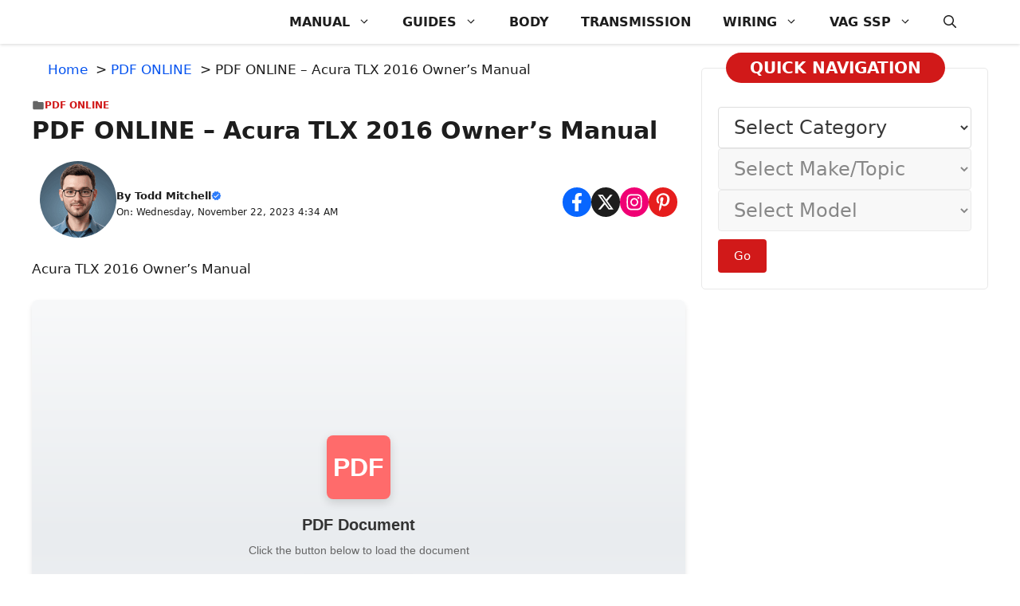

--- FILE ---
content_type: application/javascript; charset=utf-8
request_url: https://procarmanuals.com/wp-content/cache/flying-press/53b74e17db81.pdf-lazy-loader.js
body_size: 8121
content:
(function(){'use strict';const getOptions=()=>{if(typeof pdfLazyLoaderData!=='undefined'&&pdfLazyLoaderData){const options={...pdfLazyLoaderData};if(typeof options.enableDownload==='string'){options.enableDownload=options.enableDownload==='1'||options.enableDownload==='true'}
if(typeof options.loadingTime==='string'){options.loadingTime=parseInt(options.loadingTime,10)||1500}
if(typeof options.facadeHeightDesktop==='string'){options.facadeHeightDesktop=parseInt(options.facadeHeightDesktop,10)||600}
if(typeof options.facadeHeightTablet==='string'){options.facadeHeightTablet=parseInt(options.facadeHeightTablet,10)||500}
if(typeof options.facadeHeightMobile==='string'){options.facadeHeightMobile=parseInt(options.facadeHeightMobile,10)||400}
if(typeof options.enableTurnstile==='string'){options.enableTurnstile=options.enableTurnstile==='1'||options.enableTurnstile==='true'}
if(typeof options.debugMode==='string'){options.debugMode=options.debugMode==='1'||options.debugMode==='true'}
return options}
return{buttonColor:'#FF6B6B',buttonColorHover:'#E63946',loadingTime:1500,enableDownload:!1,facadeHeightDesktop:600,facadeHeightTablet:500,facadeHeightMobile:400,enableTurnstile:!1,turnstileSiteKey:'',debugMode:!1}};class PDFLazyLoader{constructor(){this.options=getOptions();this.version='1.0.6';this.processedIframes=new WeakSet();this.encryptionKey='pdf-lazy-loader-secure-key-2024';this.debug=(...args)=>{if(this.options.debugMode){console.log('[PDF]',...args)}};this.debug('Initializing v'+this.version);this.debug('Options:',this.options);this.init()}
encryptURL(url){if(!url)return'';try{let encrypted='';for(let i=0;i<url.length;i++){const keyChar=this.encryptionKey[i%this.encryptionKey.length];encrypted+=String.fromCharCode(url.charCodeAt(i)^keyChar.charCodeAt(0))}
return btoa(encrypted)}catch(e){if(this.options.debugMode){console.error('[PDF] Encryption error:',e)}
return''}}
decryptURL(encrypted){if(!encrypted){this.debug('[PDF] decryptURL: empty encrypted string');return''}
try{const decoded=atob(encrypted);if(!decoded||decoded.length===0){this.debug('[PDF] decryptURL: base64 decode returned empty');return''}
let decrypted='';for(let i=0;i<decoded.length;i++){const keyChar=this.encryptionKey[i%this.encryptionKey.length];decrypted+=String.fromCharCode(decoded.charCodeAt(i)^keyChar.charCodeAt(0))}
if(!decrypted||decrypted.length===0){this.debug('[PDF] decryptURL: XOR decryption returned empty');return''}
this.debug('[PDF] decryptURL: successfully decrypted, length:',decrypted.length);return decrypted}catch(e){this.debug('[PDF] Decryption error:',e);if(this.options.debugMode){console.error('[PDF] Decryption error details:',e,'encrypted length:',encrypted.length)}
return''}}
init(){if(document.readyState==='loading'){document.addEventListener('DOMContentLoaded',()=>{this.processPDFs();this.setupMutationObserver()})}else{this.processPDFs();this.setupMutationObserver()}
setTimeout(()=>this.processPDFs(),500);setTimeout(()=>this.processPDFs(),1500)}
isPDFIframe(iframe){if(iframe.parentElement&&(iframe.parentElement.querySelector('.pdf-lazy-loader-wrapper')||iframe.nextElementSibling?.classList?.contains('pdf-lazy-loader-wrapper'))){return!1}
const src=iframe.getAttribute('src')||'';const dataSrc=iframe.getAttribute('data-src')||'';const className=iframe.className||'';const id=iframe.id||'';const pdfIndicators=['.pdf','application/pdf','pdf-embedder','pdfembed','pdfjs','viewer.html','pdf-viewer','pdfemb-data'];const srcToCheck=src||dataSrc;const lowerSrc=srcToCheck.toLowerCase();for(const indicator of pdfIndicators){if(lowerSrc.includes(indicator)){return!0}}
const pdfClasses=['pdf-embedder','pdfembed','pdf-viewer','pdf-container','pdfemb-wrapper'];for(const pdfClass of pdfClasses){if(className.toLowerCase().includes(pdfClass)||id.toLowerCase().includes(pdfClass)){return!0}}
const parent=iframe.parentElement;if(parent){const parentClass=parent.className||'';const parentId=parent.id||'';for(const pdfClass of pdfClasses){if(parentClass.toLowerCase().includes(pdfClass)||parentId.toLowerCase().includes(pdfClass)){return!0}}}
return!1}
extractPDFUrl(iframe){let pdfUrl='';const encryptedSrc=iframe.getAttribute('data-pdf-lazy-original-src-enc');if(encryptedSrc){try{pdfUrl=this.decryptURL(encryptedSrc);if(!pdfUrl||pdfUrl.length===0){throw new Error('Decryption returned empty')}
this.debug('[PDF] Successfully decrypted URL from data-pdf-lazy-original-src-enc')}catch(e){this.debug('[PDF] XOR decryption failed, trying base64 fallback:',e);try{pdfUrl=decodeURIComponent(escape(atob(encryptedSrc)));this.debug('[PDF] Base64 decode successful')}catch(e2){try{pdfUrl=atob(encryptedSrc);this.debug('[PDF] Simple base64 decode successful')}catch(e3){this.debug('[PDF] All decryption methods failed:',e3);pdfUrl=''}}}}else{pdfUrl=iframe.getAttribute('src')||iframe.getAttribute('data-src')||''}
if(pdfUrl.includes('pdfemb-data')){try{const url=new URL(pdfUrl,window.location.href);const pdfembData=url.searchParams.get('pdfemb-data');if(pdfembData){const decoded=atob(pdfembData);const data=JSON.parse(decoded);if(data.url){pdfUrl=data.url;this.debug('[PDF] Extracted PDF URL from pdfemb-data:',pdfUrl)}else{this.debug('[PDF] pdfemb-data decoded but no URL found:',data)}}}catch(e){this.debug('[PDF] Could not parse pdfemb-data:',e)}}
if(pdfUrl.includes('viewer.html')||pdfUrl.includes('pdfjs')){try{const url=new URL(pdfUrl,window.location.href);const fileParam=url.searchParams.get('file')||url.searchParams.get('url')||url.searchParams.get('src');if(fileParam){pdfUrl=decodeURIComponent(fileParam)}}catch(e){this.debug('[PDF] Could not parse PDF URL from viewer:',e)}}
if(!pdfUrl||pdfUrl.includes('pdfemb-data')){pdfUrl=iframe.getAttribute('data-pdf-url')||iframe.getAttribute('data-url')||iframe.getAttribute('data-pdfemb-url')||''}
return pdfUrl}
processPDFs(){this.debug('[PDF] Finding PDF iframes...');const allIframes=document.querySelectorAll('iframe');this.debug('[PDF] Found '+allIframes.length+' total iframe(s)');let pdfIframes=[];allIframes.forEach((iframe)=>{if(this.processedIframes.has(iframe)){return}
if(this.isPDFIframe(iframe)){pdfIframes.push(iframe)}});this.debug('[PDF] Found '+pdfIframes.length+' PDF iframe(s)');pdfIframes.forEach((iframe,index)=>{this.debug('[PDF] Processing PDF iframe '+(index+1)+'...');this.processIframe(iframe)})}
setupMutationObserver(){const observer=new MutationObserver((mutations)=>{let shouldProcess=!1;mutations.forEach((mutation)=>{mutation.addedNodes.forEach((node)=>{if(node.nodeType===1){if(node.tagName==='IFRAME'){shouldProcess=!0}
if(node.querySelectorAll&&node.querySelectorAll('iframe').length>0){shouldProcess=!0}}})});if(shouldProcess){this.debug('[PDF] New iframes detected, processing...');setTimeout(()=>this.processPDFs(),100)}});observer.observe(document.body,{childList:!0,subtree:!0});this.debug('[PDF] MutationObserver setup complete')}
processIframe(iframe){this.processedIframes.add(iframe);let originalSrc='';const encryptedSrc=iframe.getAttribute('data-pdf-lazy-original-src-enc');if(encryptedSrc){try{originalSrc=this.decryptURL(encryptedSrc);if(!originalSrc||originalSrc.length===0){throw new Error('Decryption returned empty')}}catch(e){try{originalSrc=decodeURIComponent(escape(atob(encryptedSrc)))}catch(e2){try{originalSrc=atob(encryptedSrc)}catch(e3){this.debug('[PDF] Failed to decrypt src:',e3);originalSrc=''}}}
if(originalSrc){iframe.setAttribute('data-pdf-lazy-original-src-enc',this.encryptURL(originalSrc))}}else{originalSrc=iframe.getAttribute('src')||''}
if(iframe.hasAttribute('data-pdf-lazy-intercepted')){iframe.removeAttribute('data-pdf-lazy-intercepted')}
const computedStyle=window.getComputedStyle(iframe);let width=iframe.getAttribute('width')||'';let height=iframe.getAttribute('height')||'';const offsetWidth=iframe.offsetWidth;const offsetHeight=iframe.offsetHeight;this.debug('[PDF] Iframe raw dimensions - offsetWidth:',offsetWidth,'offsetHeight:',offsetHeight);this.debug('[PDF] Iframe attributes - width:',iframe.getAttribute('width'),'height:',iframe.getAttribute('height'));this.debug('[PDF] Iframe computed - width:',computedStyle.width,'height:',computedStyle.height);if(offsetWidth>10){width=offsetWidth+'px'}else if(width&&width!=='auto'&&width!=='0px'&&width!=='1px'){}else if(computedStyle.width&&computedStyle.width!=='auto'&&computedStyle.width!=='0px'&&computedStyle.width!=='1px'){width=computedStyle.width}else{const parent=iframe.parentElement;if(parent){const parentOffsetWidth=parent.offsetWidth;const parentComputedWidth=window.getComputedStyle(parent).width;if(parentOffsetWidth&&parentOffsetWidth>0){width=parentOffsetWidth+'px'}else if(parentComputedWidth&&parentComputedWidth!=='auto'&&parentComputedWidth!=='0px'){width=parentComputedWidth}else{width='100%'}}else{width='100%'}}
if(offsetHeight>10){height=offsetHeight+'px'}else if(height&&height!=='auto'&&height!=='0px'&&height!=='1px'){}else if(computedStyle.height&&computedStyle.height!=='auto'&&computedStyle.height!=='0px'&&computedStyle.height!=='1px'){height=computedStyle.height}else{height='600px'}
if(!width||width==='0px'||width==='auto'||width==='1px'){width='100%'}else if(typeof width==='number'){width=width+'px'}else if(!width.includes('%')&&!width.includes('px')&&!width.includes('em')&&!width.includes('rem')){const numWidth=parseFloat(width);if(!isNaN(numWidth)){width=numWidth+'px'}else{width='100%'}}
if(!height||height==='0px'||height==='auto'||height==='1px'){height='600px'}else if(typeof height==='number'){height=height+'px'}else if(!height.includes('%')&&!height.includes('px')&&!height.includes('em')&&!height.includes('rem')){const numHeight=parseFloat(height);if(!isNaN(numHeight)){height=numHeight+'px'}else{height='600px'}}
this.debug('[PDF] Final iframe dimensions - width:',width,'height:',height);const pdfUrl=this.extractPDFUrl(iframe);const finalPdfUrl=(pdfUrl&&pdfUrl!==originalSrc&&!pdfUrl.includes('pdfemb-data'))?pdfUrl:originalSrc;if(!finalPdfUrl){this.debug('[PDF] No valid PDF URL found, skipping');this.debug('[PDF] Original src:',originalSrc);this.debug('[PDF] Extracted URL:',pdfUrl);return}
this.debug('[PDF] URL processing:');this.debug('[PDF] - Original src:',originalSrc);this.debug('[PDF] - Extracted URL:',pdfUrl);this.debug('[PDF] - Final PDF URL:',finalPdfUrl);this.debug('[PDF] PDF URL:',finalPdfUrl);this.debug('[PDF] Original src:',originalSrc);this.debug('[PDF] *** IFRAME HIDDEN IMMEDIATELY ***');if(iframe.hasAttribute('src')){iframe.removeAttribute('src')}
if(iframe.hasAttribute('data-pdf-lazy-intercepted')){iframe.removeAttribute('data-pdf-lazy-intercepted')}
iframe.style.display='none';iframe.style.visibility='hidden';iframe.style.position='absolute';iframe.style.left='-9999px';iframe.style.top='-9999px';iframe.style.width='1px';iframe.style.height='1px';iframe.style.opacity='0';iframe.style.pointerEvents='none';iframe.style.zIndex='-1';iframe.setAttribute('aria-hidden','true');iframe.setAttribute('tabindex','-1');const wrapper=document.createElement('div');wrapper.className='pdf-facade-wrapper pdf-lazy-loader-wrapper';wrapper.setAttribute('data-pdf-url-enc',this.encryptURL(finalPdfUrl));wrapper.setAttribute('data-original-src-enc',this.encryptURL(originalSrc));wrapper.setAttribute('data-iframe-width',width);wrapper.setAttribute('data-iframe-height',height);wrapper.style.cssText=`
                width: ${width};
                margin: 0 auto 20px;
                position: relative;
                display: block;
                visibility: visible;
                opacity: 1;
                z-index: 1;
            `;const getFacadeHeight=()=>{const width=window.innerWidth;if(width>=1024){return this.options.facadeHeightDesktop||600}else if(width>=768){return this.options.facadeHeightTablet||500}else{return this.options.facadeHeightMobile||400}};const facadeHeight=getFacadeHeight()+'px';const facade=document.createElement('div');facade.className='pdf-facade-container pdf-lazy-loader-facade';facade.style.cssText=`
                width: 100%;
                height: ${facadeHeight};
                min-height: ${facadeHeight};
                border-radius: 8px;
                background: linear-gradient(to bottom, #f8f9fa 0%, #e9ecef 50%, #f8f9fa 100%);
                padding: 40px 20px;
                display: flex !important;
                flex-direction: column;
                align-items: center;
                justify-content: center;
                position: relative;
                overflow: hidden;
                font-family: -apple-system, BlinkMacSystemFont, 'Segoe UI', Roboto, sans-serif;
                visibility: visible !important;
                opacity: 1 !important;
                z-index: 10;
                box-sizing: border-box;
            `;facade.setAttribute('data-facade-height-desktop',this.options.facadeHeightDesktop||600);facade.setAttribute('data-facade-height-tablet',this.options.facadeHeightTablet||500);facade.setAttribute('data-facade-height-mobile',this.options.facadeHeightMobile||400);facade.style.setProperty('--facade-height-desktop',(this.options.facadeHeightDesktop||600)+'px');facade.style.setProperty('--facade-height-tablet',(this.options.facadeHeightTablet||500)+'px');facade.style.setProperty('--facade-height-mobile',(this.options.facadeHeightMobile||400)+'px');const updateFacadeHeight=()=>{const newHeight=getFacadeHeight()+'px';facade.style.height=newHeight;facade.style.minHeight=newHeight};window.addEventListener('resize',updateFacadeHeight);const content=document.createElement('div');content.className='pdf-facade-content';content.style.cssText=`
                position: relative;
                z-index: 1;
                text-align: center;
                padding: 40px 20px;
                display: flex;
                flex-direction: column;
                align-items: center;
                width: 100%;
            `;const icon=document.createElement('div');icon.className='pdf-facade-icon';icon.style.cssText=`
                width: 80px;
                height: 80px;
                background: ${this.options.buttonColor};
                border-radius: 8px;
                display: flex;
                align-items: center;
                justify-content: center;
                margin: 0 auto 20px auto;
                box-shadow: 0 4px 12px rgba(0, 0, 0, 0.15);
            `;icon.innerHTML='<span style="color: white; font-size: 32px; font-weight: 700; font-family: sans-serif; line-height: 1; display: flex; align-items: center; justify-content: center; width: 100%; height: 100%;">PDF</span>';const title=document.createElement('h3');title.className='pdf-facade-title';title.style.cssText=`
                margin: 0 0 10px 0;
                color: #333;
                font-size: 20px;
                font-weight: 600;
                text-align: center;
                width: 100%;
            `;title.textContent='PDF Document';const subtitle=document.createElement('p');subtitle.className='pdf-facade-subtitle';subtitle.style.cssText=`
                margin: 0 0 20px 0;
                color: #666;
                font-size: 14px;
                text-align: center;
                width: 100%;
            `;subtitle.textContent='Click the button below to load the document';const buttonsContainer=document.createElement('div');buttonsContainer.className='pdf-facade-buttons';buttonsContainer.style.cssText=`
                display: flex;
                gap: 10px;
                justify-content: center;
                flex-wrap: wrap;
            `;const viewButton=document.createElement('button');viewButton.className='pdf-view-button pdf-lazy-loader-view-btn';viewButton.type='button';viewButton.innerHTML='<span style="margin-right: 8px;">📖</span>View PDF';viewButton.style.cssText=`
                padding: 12px 24px;
                background: ${this.options.buttonColor};
                color: white;
                border: none;
                border-radius: 6px;
                font-size: 14px;
                font-weight: 600;
                cursor: pointer;
                transition: all 0.3s ease;
                display: inline-flex;
                align-items: center;
                box-shadow: 0 2px 4px rgba(0, 0, 0, 0.1);
            `;viewButton.addEventListener('mouseenter',()=>{viewButton.style.background=this.options.buttonColorHover;viewButton.style.transform='translateY(-2px)'});viewButton.addEventListener('mouseleave',()=>{viewButton.style.background=this.options.buttonColor;viewButton.style.transform='translateY(0)'});viewButton.addEventListener('click',()=>{this.debug('[PDF] View button clicked');this.handleViewPDF(wrapper,iframe,facade,finalPdfUrl,originalSrc)});buttonsContainer.appendChild(viewButton);if(this.options.enableDownload){this.debug('[PDF] Download enabled: true');const downloadButton=document.createElement('button');downloadButton.className='pdf-download-button pdf-lazy-loader-download-btn';downloadButton.innerHTML='<span style="margin-right: 8px;">⬇️</span>Download';downloadButton.type='button';downloadButton.setAttribute('data-pdf-url-enc',this.encryptURL(finalPdfUrl));downloadButton.style.cssText=`
                    padding: 12px 24px;
                    background: white;
                    color: #333;
                    border: 2px solid #ddd;
                    border-radius: 6px;
                    font-size: 14px;
                    font-weight: 600;
                    cursor: pointer;
                    text-decoration: none;
                    transition: all 0.3s ease;
                    display: inline-flex;
                    align-items: center;
                    box-shadow: 0 2px 4px rgba(0, 0, 0, 0.1);
                `;downloadButton.addEventListener('mouseenter',()=>{downloadButton.style.background='#f5f5f5';downloadButton.style.borderColor='#bbb'});downloadButton.addEventListener('mouseleave',()=>{downloadButton.style.background='white';downloadButton.style.borderColor='#ddd'});downloadButton.addEventListener('click',(e)=>{e.preventDefault();this.handleDownloadPDF(downloadButton)});buttonsContainer.appendChild(downloadButton)}else{this.debug('[PDF] Download enabled: false')}
const infoText=document.createElement('p');infoText.className='pdf-facade-info';infoText.style.cssText=`
                margin: 20px 0 0 0;
                color: #999;
                font-size: 13px;
                text-align: center;
            `;infoText.textContent='Document will be loaded on first access';content.appendChild(icon);content.appendChild(title);content.appendChild(subtitle);content.appendChild(buttonsContainer);content.appendChild(infoText);facade.appendChild(content);wrapper.appendChild(facade);if(iframe.parentNode){try{iframe.parentNode.insertBefore(wrapper,iframe);this.debug('[PDF] Facade inserted into DOM before iframe')}catch(e){this.debug('[PDF] insertBefore failed, trying appendChild:',e);iframe.parentNode.appendChild(wrapper)}}else{if(this.options.debugMode){console.error('[PDF] Cannot insert facade - iframe has no parent node')}
return}
wrapper.style.setProperty('display','block','important');wrapper.style.setProperty('visibility','visible','important');wrapper.style.setProperty('opacity','1','important');wrapper.style.setProperty('z-index','10','important');wrapper.style.setProperty('position','relative','important');setTimeout(()=>{const isInDOM=document.body.contains(wrapper)||iframe.parentNode.contains(wrapper);const computedDisplay=window.getComputedStyle(wrapper).display;const computedVisibility=window.getComputedStyle(wrapper).visibility;const computedOpacity=window.getComputedStyle(wrapper).opacity;this.debug('[PDF] Facade verification:');this.debug('[PDF] - In DOM:',isInDOM);this.debug('[PDF] - Display:',computedDisplay);this.debug('[PDF] - Visibility:',computedVisibility);this.debug('[PDF] - Opacity:',computedOpacity);this.debug('[PDF] - Wrapper dimensions:',wrapper.offsetWidth,'x',wrapper.offsetHeight);this.debug('[PDF] - Facade dimensions:',facade.offsetWidth,'x',facade.offsetHeight);if(!isInDOM||computedDisplay==='none'||computedVisibility==='hidden'||computedOpacity==='0'){if(this.options.debugMode){console.error('[PDF] WARNING: Facade may not be visible!')}}},100);this.debug('[PDF] Facade created and should be visible')}
loadPDF(iframe,facade,pdfUrl,originalSrc,wrapper){this.debug('[PDF] loadPDF called');this.debug('[PDF] Starting loading animation: '+this.options.loadingTime+'ms');this.debug('[PDF] Original src:',originalSrc);this.debug('[PDF] PDF URL:',pdfUrl);if(!originalSrc&&!pdfUrl){this.debug('[PDF] ERROR: Both originalSrc and pdfUrl are empty!');console.error('[PDF] Cannot load PDF: no valid URL provided');return}
if(!originalSrc){this.debug('[PDF] WARNING: originalSrc is empty, using pdfUrl');originalSrc=pdfUrl}
if(!pdfUrl){this.debug('[PDF] WARNING: pdfUrl is empty, using originalSrc');pdfUrl=originalSrc}
const buttonsContainer=facade.querySelector('.pdf-facade-buttons');const subtitle=facade.querySelector('.pdf-facade-subtitle');const infoText=facade.querySelector('.pdf-facade-info');if(buttonsContainer){buttonsContainer.style.display='none'}
if(subtitle){subtitle.style.display='none'}
if(infoText){infoText.style.display='none'}
const loadingSpinner=document.createElement('div');loadingSpinner.className='pdf-loading-spinner';loadingSpinner.style.cssText=`
                position: relative;
                width: 100%;
                display: flex;
                flex-direction: column;
                align-items: center;
                justify-content: center;
                gap: 8px;
                margin: 8px 0 0 0;
                z-index: 10;
            `;const spinner=document.createElement('div');spinner.className='pdf-spinner';spinner.style.cssText=`
                width: 40px;
                height: 40px;
                border: 3px solid rgba(0, 0, 0, 0.08);
                border-top-color: ${this.options.buttonColor};
                border-right-color: ${this.options.buttonColor};
                border-radius: 50%;
                animation: pdf-spin 0.8s linear infinite;
                box-shadow: 0 2px 8px rgba(0, 0, 0, 0.1);
                flex-shrink: 0;
            `;const loadingText=document.createElement('div');loadingText.className='pdf-loading-text';loadingText.style.cssText=`
                color: #666;
                font-size: 13px;
                font-weight: 500;
                margin: 0;
                text-align: center;
                line-height: 1.4;
            `;loadingText.textContent='Loading PDF...';loadingSpinner.appendChild(spinner);loadingSpinner.appendChild(loadingText);const content=facade.querySelector('.pdf-facade-content');if(content){const title=content.querySelector('.pdf-facade-title');if(title){title.insertAdjacentElement('afterend',loadingSpinner)}else{content.appendChild(loadingSpinner)}}else{facade.appendChild(loadingSpinner)}
setTimeout(()=>{this.debug('[PDF] IFRAME SHOWN');const spinnerElement=facade.querySelector('.pdf-loading-spinner');if(spinnerElement){spinnerElement.remove()}
const buttonsContainer=facade.querySelector('.pdf-facade-buttons');if(buttonsContainer){buttonsContainer.style.opacity='1'}
if(!wrapper){wrapper=facade.closest('.pdf-facade-wrapper')}
let wrapperWidth='';let wrapperHeight='';if(wrapper){wrapperWidth=wrapper.getAttribute('data-iframe-width')||'';wrapperHeight=wrapper.getAttribute('data-iframe-height')||'';if(!wrapperWidth||!wrapperHeight){const wrapperComputedStyle=window.getComputedStyle(wrapper);wrapperWidth=wrapperWidth||wrapperComputedStyle.width||wrapper.style.width||'';wrapperHeight=wrapperHeight||wrapperComputedStyle.height||wrapper.style.height||''}
this.debug('[PDF] Wrapper dimensions to preserve - width:',wrapperWidth,'height:',wrapperHeight)}
const srcToRestore=originalSrc||pdfUrl;this.debug('[PDF] Restoring iframe src:',srcToRestore);if(!srcToRestore||srcToRestore.trim()===''){this.debug('[PDF] ERROR: Cannot restore iframe - srcToRestore is empty!');console.error('[PDF] Cannot restore iframe: empty URL');return}
iframe.setAttribute('src',srcToRestore);iframe.src=srcToRestore;if(wrapper){const wrapperParent=wrapper.parentNode;const wrapperNextSibling=wrapper.nextSibling;const facadeInWrapper=wrapper.querySelector('.pdf-facade-container');if(facadeInWrapper){facadeInWrapper.remove()}
wrapper.remove();if(wrapperParent){if(wrapperNextSibling){wrapperParent.insertBefore(iframe,wrapperNextSibling)}else{wrapperParent.appendChild(iframe)}}}else{facade.remove()}
iframe.style.display='';iframe.style.visibility='';iframe.style.position='';iframe.style.opacity='';iframe.style.left='';iframe.style.top='';iframe.style.pointerEvents='';iframe.style.zIndex='';if(wrapperWidth){iframe.style.width=wrapperWidth;const widthValue=wrapperWidth.replace('px','').replace('%','');if(widthValue){iframe.setAttribute('width',widthValue+(wrapperWidth.includes('%')?'%':''))}}
if(wrapperHeight){iframe.style.height=wrapperHeight;const heightValue=wrapperHeight.replace('px','').replace('%','');if(heightValue){iframe.setAttribute('height',heightValue+(wrapperHeight.includes('%')?'%':''))}}
iframe.offsetHeight;iframe.removeAttribute('aria-hidden');iframe.removeAttribute('tabindex');this.debug('[PDF] Iframe restored and visible');this.debug('[PDF] Iframe dimensions - width:',iframe.style.width,'height:',iframe.style.height);this.debug('[PDF] Iframe offset dimensions - width:',iframe.offsetWidth,'height:',iframe.offsetHeight);if(typeof jQuery!=='undefined'&&jQuery.fn.pdfEmbedder){this.debug('[PDF] Reinitializing PDFEmbedder');try{jQuery(iframe).pdfEmbedder()}catch(e){this.debug('[PDF] PDFEmbedder reinitialization failed:',e)}}
if(typeof window.dispatchEvent!=='undefined'){window.dispatchEvent(new Event('resize'))}},this.options.loadingTime)}
loadTurnstileScript(){return new Promise((resolve,reject)=>{if(typeof turnstile!=='undefined'){resolve();return}
if(document.querySelector('script[src*="challenges.cloudflare.com/turnstile"]')){let attempts=0;const maxAttempts=50;const checkInterval=setInterval(()=>{attempts++;if(typeof turnstile!=='undefined'){clearInterval(checkInterval);resolve()}else if(attempts>=maxAttempts){clearInterval(checkInterval);reject(new Error('Turnstile script failed to load'))}},100);return}
const script=document.createElement('script');script.src='https://challenges.cloudflare.com/turnstile/v0/api.js';script.async=!0;script.defer=!0;script.onload=()=>{this.debug('[PDF] Turnstile script loaded');resolve()};script.onerror=()=>{this.debug('[PDF] Failed to load Turnstile script');reject(new Error('Failed to load Turnstile script'))};document.head.appendChild(script)})}
initializeTurnstile(wrapper,facade){return new Promise((resolve,reject)=>{let containerId=wrapper.getAttribute('data-turnstile-container-id');let turnstileContainer=null;if(containerId){turnstileContainer=document.getElementById(containerId)}
if(!turnstileContainer){const content=facade.querySelector('.pdf-facade-content');if(!content){reject(new Error('Facade content not found'));return}
turnstileContainer=document.createElement('div');turnstileContainer.className='pdf-turnstile-container';containerId='pdf-turnstile-'+Date.now()+'-'+Math.random().toString(36).substr(2,9);turnstileContainer.id=containerId;turnstileContainer.style.cssText=`
                        margin: 20px 0;
                        display: flex;
                        flex-direction: column;
                        justify-content: center;
                        align-items: center;
                        min-height: 65px;
                    `;const buttonsContainer=content.querySelector('.pdf-facade-buttons');if(buttonsContainer&&buttonsContainer.nextSibling){content.insertBefore(turnstileContainer,buttonsContainer.nextSibling)}else{content.appendChild(turnstileContainer)}
wrapper.setAttribute('data-turnstile-container-id',containerId)}
const buttonsContainer=facade.querySelector('.pdf-facade-buttons');const infoText=facade.querySelector('.pdf-facade-info');if(buttonsContainer){buttonsContainer.style.display='none'}
if(infoText){infoText.style.display='none'}
let messageEl=turnstileContainer.querySelector('.pdf-turnstile-message');if(!messageEl){messageEl=document.createElement('p');messageEl.className='pdf-turnstile-message';messageEl.style.cssText=`
                        margin: 0 0 15px 0;
                        color: #666;
                        font-size: 14px;
                        text-align: center;
                        width: 100%;
                        order: -1;
                    `;messageEl.textContent='Please complete verification to continue';turnstileContainer.insertBefore(messageEl,turnstileContainer.firstChild)}
const self=this;const siteKey=this.options.turnstileSiteKey;let initAttempts=0;const maxInitAttempts=50;const initTurnstile=()=>{if(typeof turnstile!=='undefined'){try{const existingWidgetId=wrapper.getAttribute('data-turnstile-widget-id');if(existingWidgetId){try{const token=turnstile.getResponse(existingWidgetId);if(token){resolve(token);return}}catch(e){wrapper.removeAttribute('data-turnstile-widget-id')}}
const widgetId=turnstile.render('#'+containerId,{sitekey:siteKey,theme:'light',size:'normal',callback:function(token){self.debug('[PDF] Turnstile verification successful');wrapper.setAttribute('data-turnstile-token',token);if(messageEl){messageEl.remove()}
turnstileContainer.remove();wrapper.removeAttribute('data-turnstile-container-id');if(buttonsContainer){buttonsContainer.style.display=''}
if(infoText){infoText.style.display=''}
resolve(token)},'error-callback':function(){self.debug('[PDF] Turnstile verification failed');wrapper.removeAttribute('data-turnstile-token');if(messageEl){messageEl.textContent='Verification failed. Please try again.';messageEl.style.color='#e63946'}
reject(new Error('Turnstile verification failed'))},'expired-callback':function(){self.debug('[PDF] Turnstile token expired');wrapper.removeAttribute('data-turnstile-token');if(messageEl){messageEl.textContent='Verification expired. Please try again.';messageEl.style.color='#e63946'}
reject(new Error('Turnstile token expired'))}});if(widgetId){wrapper.setAttribute('data-turnstile-widget-id',widgetId);self.debug('[PDF] Turnstile widget initialized with ID:',widgetId)}}catch(e){self.debug('[PDF] Turnstile render error:',e);if(messageEl){messageEl.textContent='Error initializing verification. Please refresh the page.';messageEl.style.color='#e63946'}
reject(e)}}else{initAttempts++;if(initAttempts<maxInitAttempts){setTimeout(initTurnstile,100)}else{self.debug('[PDF] Turnstile script failed to load');if(messageEl){messageEl.textContent='Failed to load verification. Please refresh the page.';messageEl.style.color='#e63946'}
reject(new Error('Turnstile script failed to load'))}}};setTimeout(initTurnstile,100)})}
handleViewPDF(wrapper,iframe,facade,finalPdfUrl,originalSrc){if(this.options.enableTurnstile&&this.options.turnstileSiteKey){let token=wrapper.getAttribute('data-turnstile-token');if(token){this.debug('[PDF] Turnstile token found, proceeding with PDF load')}else{this.debug('[PDF] Turnstile verification required');this.loadTurnstileScript().then(()=>{return this.initializeTurnstile(wrapper,facade)}).then((token)=>{this.debug('[PDF] Turnstile verified, proceeding with PDF load');const encryptedPdfUrl=wrapper.getAttribute('data-pdf-url-enc');const encryptedOriginalSrc=wrapper.getAttribute('data-original-src-enc');this.debug('[PDF] Encrypted PDF URL from wrapper:',encryptedPdfUrl?'exists':'missing');this.debug('[PDF] Encrypted original src from wrapper:',encryptedOriginalSrc?'exists':'missing');let storedPdfUrl=finalPdfUrl;let storedOriginalSrc=originalSrc;if(encryptedPdfUrl){try{storedPdfUrl=this.decryptURL(encryptedPdfUrl);this.debug('[PDF] Decrypted PDF URL:',storedPdfUrl)}catch(e){this.debug('[PDF] Failed to decrypt PDF URL, using fallback:',e);storedPdfUrl=finalPdfUrl}}
if(encryptedOriginalSrc){try{storedOriginalSrc=this.decryptURL(encryptedOriginalSrc);this.debug('[PDF] Decrypted original src:',storedOriginalSrc)}catch(e){this.debug('[PDF] Failed to decrypt original src, using fallback:',e);storedOriginalSrc=originalSrc}}
this.loadPDF(iframe,facade,storedPdfUrl,storedOriginalSrc,wrapper)}).catch((error)=>{this.debug('[PDF] Turnstile verification error:',error)});return}}
const encryptedPdfUrl=wrapper.getAttribute('data-pdf-url-enc');const encryptedOriginalSrc=wrapper.getAttribute('data-original-src-enc');this.debug('[PDF] Encrypted PDF URL from wrapper:',encryptedPdfUrl?'exists':'missing');this.debug('[PDF] Encrypted original src from wrapper:',encryptedOriginalSrc?'exists':'missing');let storedPdfUrl=finalPdfUrl;let storedOriginalSrc=originalSrc;if(encryptedPdfUrl){try{storedPdfUrl=this.decryptURL(encryptedPdfUrl);this.debug('[PDF] Decrypted PDF URL:',storedPdfUrl)}catch(e){this.debug('[PDF] Failed to decrypt PDF URL, using fallback:',e);storedPdfUrl=finalPdfUrl}}
if(encryptedOriginalSrc){try{storedOriginalSrc=this.decryptURL(encryptedOriginalSrc);this.debug('[PDF] Decrypted original src:',storedOriginalSrc)}catch(e){this.debug('[PDF] Failed to decrypt original src, using fallback:',e);storedOriginalSrc=originalSrc}}
this.loadPDF(iframe,facade,storedPdfUrl,storedOriginalSrc,wrapper)}
handleDownloadPDF(downloadButton){const wrapper=downloadButton.closest('.pdf-facade-wrapper');if(!wrapper){if(this.options.debugMode){console.error('[PDF] Wrapper not found for download button')}
return}
const facade=wrapper.querySelector('.pdf-facade-container');if(!facade){if(this.options.debugMode){console.error('[PDF] Facade not found for download button')}
return}
if(this.options.enableTurnstile&&this.options.turnstileSiteKey){let token=wrapper.getAttribute('data-turnstile-token');if(token){this.debug('[PDF] Turnstile token found, proceeding with download')}else{this.debug('[PDF] Turnstile verification required for download');this.loadTurnstileScript().then(()=>{return this.initializeTurnstile(wrapper,facade)}).then((token)=>{this.debug('[PDF] Turnstile verified, proceeding with download');const encryptedUrl=downloadButton.getAttribute('data-pdf-url-enc');if(encryptedUrl){const pdfUrl=this.decryptURL(encryptedUrl);if(pdfUrl){const link=document.createElement('a');link.href=pdfUrl;link.download='';link.style.display='none';document.body.appendChild(link);link.click();document.body.removeChild(link)}}}).catch((error)=>{this.debug('[PDF] Turnstile verification error:',error)});return}}
const encryptedUrl=downloadButton.getAttribute('data-pdf-url-enc');if(encryptedUrl){const pdfUrl=this.decryptURL(encryptedUrl);if(pdfUrl){const link=document.createElement('a');link.href=pdfUrl;link.download='';link.style.display='none';document.body.appendChild(link);link.click();document.body.removeChild(link)}}}}
if(document.readyState==='loading'){document.addEventListener('DOMContentLoaded',()=>{window.PDFLazyLoader=new PDFLazyLoader()})}else{window.PDFLazyLoader=new PDFLazyLoader()}})()